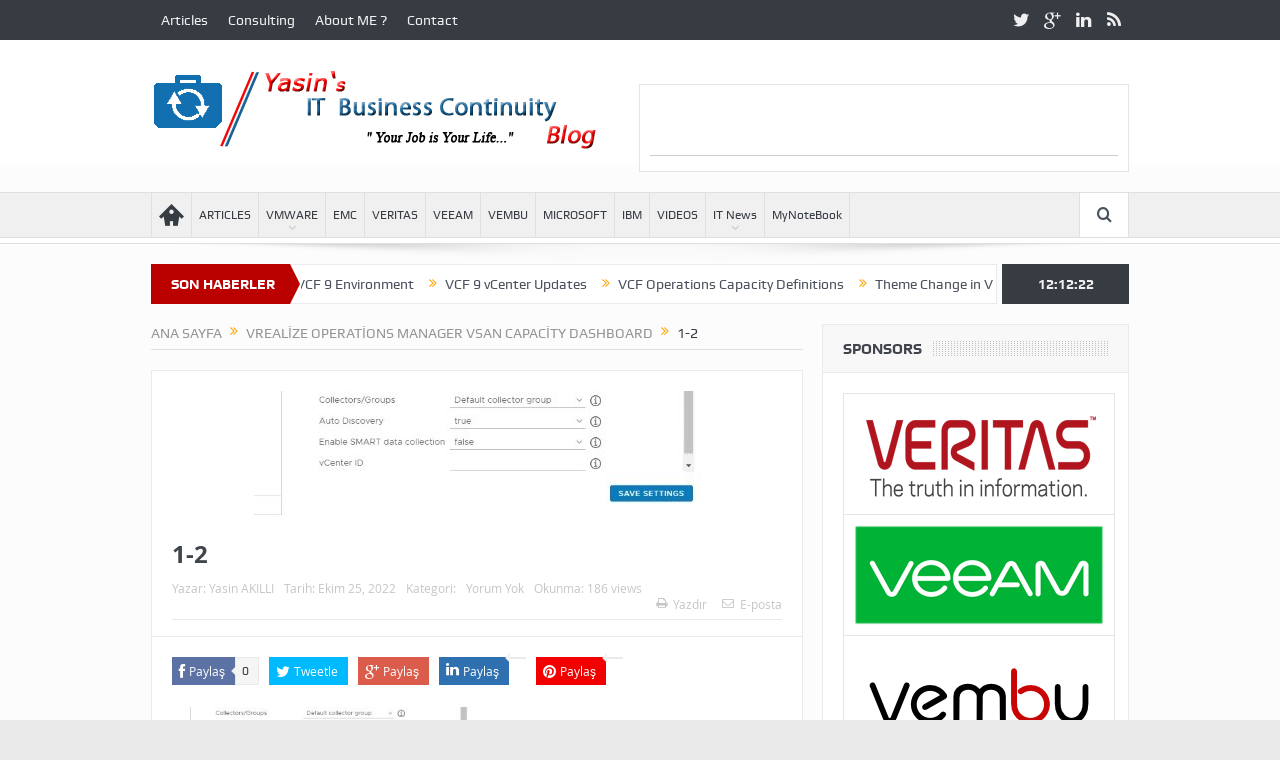

--- FILE ---
content_type: text/html; charset=UTF-8
request_url: https://www.yasinakilli.com/2022/08/25/vrealize-operations-manager-vsan-capacity-dashboard%EF%BF%BC.html/1-2-2/
body_size: 14267
content:
<!DOCTYPE html>
<!--[if lt IE 7]>      <html class="no-js lt-ie9 lt-ie8 lt-ie7" lang="tr"> <![endif]-->
<!--[if IE 7]>         <html class="no-js lt-ie9 lt-ie8" lang="tr"> <![endif]-->
<!--[if IE 8]>         <html class="no-js lt-ie9" lang="tr"> <![endif]-->
<!--[if gt IE 8]><!--> <html class="no-js" lang="tr"> <!--<![endif]-->
    <head>
	<meta charset="UTF-8" />
        <meta http-equiv="X-UA-Compatible" content="IE=edge,chrome=1">
	<title>1-2 | IT Business Continuity Blog</title>
	<link rel="profile" href="http://gmpg.org/xfn/11">
	<link rel="pingback" href="https://www.yasinakilli.com/xmlrpc.php">
<meta property="og:image" content="https://www.yasinakilli.com/wp-content/uploads/2022/10/1-2.jpg"/>
    <meta property="og:image:width" content="1024" />
    <meta property="og:image:height" content="1024" />

<meta property="og:title" content="1-2"/>
<meta property="og:type" content="article"/>
<meta property="og:description" content=""/>
<meta property="og:url" content="https://www.yasinakilli.com/2022/08/25/vrealize-operations-manager-vsan-capacity-dashboard%ef%bf%bc.html/1-2-2/"/>
<meta property="og:site_name" content="IT Business Continuity Blog"/>

<meta name="viewport" content="width=device-width, initial-scale=1, maximum-scale=1">
<link rel="shortcut icon" href="" />
<link rel="apple-touch-icon" href="https://www.yasinakilli.com/wp-content/themes/goodnews5/apple-touch-icon-precomposed.png" />

<link rel="pingback" href="https://www.yasinakilli.com/xmlrpc.php" />
        <!--[if lt IE 9]>
	<script src="https://www.yasinakilli.com/wp-content/themes/goodnews5/framework/helpers/js/html5.js"></script>
	<script src="https://www.yasinakilli.com/wp-content/themes/goodnews5/framework/helpers/js/IE9.js"></script>
	<![endif]-->
	<meta name='robots' content='max-image-preview:large' />
<link rel='dns-prefetch' href='//fonts.googleapis.com' />
<link rel="alternate" type="application/rss+xml" title="IT Business Continuity Blog &raquo; beslemesi" href="https://www.yasinakilli.com/feed/" />
<link rel="alternate" type="application/rss+xml" title="IT Business Continuity Blog &raquo; yorum beslemesi" href="https://www.yasinakilli.com/comments/feed/" />
<link rel="alternate" type="application/rss+xml" title="IT Business Continuity Blog &raquo; 1-2 yorum beslemesi" href="https://www.yasinakilli.com/2022/08/25/vrealize-operations-manager-vsan-capacity-dashboard%ef%bf%bc.html/1-2-2/feed/" />
<script type="text/javascript">
/* <![CDATA[ */
window._wpemojiSettings = {"baseUrl":"https:\/\/s.w.org\/images\/core\/emoji\/14.0.0\/72x72\/","ext":".png","svgUrl":"https:\/\/s.w.org\/images\/core\/emoji\/14.0.0\/svg\/","svgExt":".svg","source":{"concatemoji":"https:\/\/www.yasinakilli.com\/wp-includes\/js\/wp-emoji-release.min.js?ver=6.4.7"}};
/*! This file is auto-generated */
!function(i,n){var o,s,e;function c(e){try{var t={supportTests:e,timestamp:(new Date).valueOf()};sessionStorage.setItem(o,JSON.stringify(t))}catch(e){}}function p(e,t,n){e.clearRect(0,0,e.canvas.width,e.canvas.height),e.fillText(t,0,0);var t=new Uint32Array(e.getImageData(0,0,e.canvas.width,e.canvas.height).data),r=(e.clearRect(0,0,e.canvas.width,e.canvas.height),e.fillText(n,0,0),new Uint32Array(e.getImageData(0,0,e.canvas.width,e.canvas.height).data));return t.every(function(e,t){return e===r[t]})}function u(e,t,n){switch(t){case"flag":return n(e,"\ud83c\udff3\ufe0f\u200d\u26a7\ufe0f","\ud83c\udff3\ufe0f\u200b\u26a7\ufe0f")?!1:!n(e,"\ud83c\uddfa\ud83c\uddf3","\ud83c\uddfa\u200b\ud83c\uddf3")&&!n(e,"\ud83c\udff4\udb40\udc67\udb40\udc62\udb40\udc65\udb40\udc6e\udb40\udc67\udb40\udc7f","\ud83c\udff4\u200b\udb40\udc67\u200b\udb40\udc62\u200b\udb40\udc65\u200b\udb40\udc6e\u200b\udb40\udc67\u200b\udb40\udc7f");case"emoji":return!n(e,"\ud83e\udef1\ud83c\udffb\u200d\ud83e\udef2\ud83c\udfff","\ud83e\udef1\ud83c\udffb\u200b\ud83e\udef2\ud83c\udfff")}return!1}function f(e,t,n){var r="undefined"!=typeof WorkerGlobalScope&&self instanceof WorkerGlobalScope?new OffscreenCanvas(300,150):i.createElement("canvas"),a=r.getContext("2d",{willReadFrequently:!0}),o=(a.textBaseline="top",a.font="600 32px Arial",{});return e.forEach(function(e){o[e]=t(a,e,n)}),o}function t(e){var t=i.createElement("script");t.src=e,t.defer=!0,i.head.appendChild(t)}"undefined"!=typeof Promise&&(o="wpEmojiSettingsSupports",s=["flag","emoji"],n.supports={everything:!0,everythingExceptFlag:!0},e=new Promise(function(e){i.addEventListener("DOMContentLoaded",e,{once:!0})}),new Promise(function(t){var n=function(){try{var e=JSON.parse(sessionStorage.getItem(o));if("object"==typeof e&&"number"==typeof e.timestamp&&(new Date).valueOf()<e.timestamp+604800&&"object"==typeof e.supportTests)return e.supportTests}catch(e){}return null}();if(!n){if("undefined"!=typeof Worker&&"undefined"!=typeof OffscreenCanvas&&"undefined"!=typeof URL&&URL.createObjectURL&&"undefined"!=typeof Blob)try{var e="postMessage("+f.toString()+"("+[JSON.stringify(s),u.toString(),p.toString()].join(",")+"));",r=new Blob([e],{type:"text/javascript"}),a=new Worker(URL.createObjectURL(r),{name:"wpTestEmojiSupports"});return void(a.onmessage=function(e){c(n=e.data),a.terminate(),t(n)})}catch(e){}c(n=f(s,u,p))}t(n)}).then(function(e){for(var t in e)n.supports[t]=e[t],n.supports.everything=n.supports.everything&&n.supports[t],"flag"!==t&&(n.supports.everythingExceptFlag=n.supports.everythingExceptFlag&&n.supports[t]);n.supports.everythingExceptFlag=n.supports.everythingExceptFlag&&!n.supports.flag,n.DOMReady=!1,n.readyCallback=function(){n.DOMReady=!0}}).then(function(){return e}).then(function(){var e;n.supports.everything||(n.readyCallback(),(e=n.source||{}).concatemoji?t(e.concatemoji):e.wpemoji&&e.twemoji&&(t(e.twemoji),t(e.wpemoji)))}))}((window,document),window._wpemojiSettings);
/* ]]> */
</script>
<link rel='stylesheet' id='layerslider-group-css' href='https://www.yasinakilli.com/wp-content/plugins/bwp-minify/min/?f=wp-content/plugins/LayerSlider/static/layerslider/css/layerslider.css,wp-includes/css/dist/block-library/style.min.css,wp-content/plugins/captcha/css/front_end_style.css,wp-content/plugins/captcha/css/desktop_style.css,wp-content/plugins/contact-form-7/includes/css/styles.css,wp-content/plugins/revslider/public/assets/css/settings.css,wp-content/plugins/wp-syntax/css/wp-syntax.css,wp-content/themes/goodnews5/css/plugins.css,wp-content/themes/goodnews5/css/main.css,wp-content/themes/goodnews5/css/media.css' type='text/css' media='all' />
<style id='rs-plugin-settings-inline-css' type='text/css'>
#rs-demo-id {}
</style>
<link rel='stylesheet' id='ls-google-fonts-css' href='https://fonts.googleapis.com/css?family=Lato:100,300,regular,700,900%7COpen+Sans:300%7CIndie+Flower:regular%7COswald:300,regular,700&#038;subset=latin%2Clatin-ext' type='text/css' media='all' />
<link rel='stylesheet' id='dashicons-css' href='https://www.yasinakilli.com/wp-includes/css/dashicons.min.css?ver=6.4.7' type='text/css' media='all' />
<link rel='stylesheet' id='style-group-css' href='https://www.yasinakilli.com/wp-content/plugins/bwp-minify/min/?f=wp-content/themes/goodnews5/style.css' type='text/css' media='all' />
<meta name="generator" content="Powered by LayerSlider 6.6.5 - Multi-Purpose, Responsive, Parallax, Mobile-Friendly Slider Plugin for WordPress." />
<!-- LayerSlider updates and docs at: https://layerslider.kreaturamedia.com -->
<script type="text/javascript" src="https://www.yasinakilli.com/wp-includes/js/jquery/jquery.min.js?ver=3.7.1" id="jquery-core-js"></script>
<script type="text/javascript" src="https://www.yasinakilli.com/wp-includes/js/jquery/jquery-migrate.min.js?ver=3.4.1" id="jquery-migrate-js"></script>
<script type="text/javascript" id="layerslider-greensock-js-extra">
/* <![CDATA[ */
var LS_Meta = {"v":"6.6.5"};
/* ]]> */
</script>
<script type='text/javascript' src='https://www.yasinakilli.com/wp-content/plugins/bwp-minify/min/?f=wp-content/plugins/LayerSlider/static/layerslider/js/greensock.js,wp-content/plugins/LayerSlider/static/layerslider/js/layerslider.kreaturamedia.jquery.js,wp-content/plugins/LayerSlider/static/layerslider/js/layerslider.transitions.js,wp-content/plugins/revslider/public/assets/js/jquery.themepunch.tools.min.js,wp-content/plugins/revslider/public/assets/js/jquery.themepunch.revolution.min.js'></script>
<link rel="https://api.w.org/" href="https://www.yasinakilli.com/wp-json/" /><link rel="alternate" type="application/json" href="https://www.yasinakilli.com/wp-json/wp/v2/media/3275" /><link rel="EditURI" type="application/rsd+xml" title="RSD" href="https://www.yasinakilli.com/xmlrpc.php?rsd" />
<meta name="generator" content="WordPress 6.4.7" />
<link rel='shortlink' href='https://www.yasinakilli.com/?p=3275' />
<link rel="alternate" type="application/json+oembed" href="https://www.yasinakilli.com/wp-json/oembed/1.0/embed?url=https%3A%2F%2Fwww.yasinakilli.com%2F2022%2F08%2F25%2Fvrealize-operations-manager-vsan-capacity-dashboard%25ef%25bf%25bc.html%2F1-2-2%2F" />
<link rel="alternate" type="text/xml+oembed" href="https://www.yasinakilli.com/wp-json/oembed/1.0/embed?url=https%3A%2F%2Fwww.yasinakilli.com%2F2022%2F08%2F25%2Fvrealize-operations-manager-vsan-capacity-dashboard%25ef%25bf%25bc.html%2F1-2-2%2F&#038;format=xml" />
<meta name="generator" content="Powered by WPBakery Page Builder - drag and drop page builder for WordPress."/>
<!--[if lte IE 9]><link rel="stylesheet" type="text/css" href="https://www.yasinakilli.com/wp-content/plugins/js_composer/assets/css/vc_lte_ie9.min.css" media="screen"><![endif]--><meta name="generator" content="Powered by Slider Revolution 5.4.6.4 - responsive, Mobile-Friendly Slider Plugin for WordPress with comfortable drag and drop interface." />
<script type="text/javascript">function setREVStartSize(e){
				try{ var i=jQuery(window).width(),t=9999,r=0,n=0,l=0,f=0,s=0,h=0;					
					if(e.responsiveLevels&&(jQuery.each(e.responsiveLevels,function(e,f){f>i&&(t=r=f,l=e),i>f&&f>r&&(r=f,n=e)}),t>r&&(l=n)),f=e.gridheight[l]||e.gridheight[0]||e.gridheight,s=e.gridwidth[l]||e.gridwidth[0]||e.gridwidth,h=i/s,h=h>1?1:h,f=Math.round(h*f),"fullscreen"==e.sliderLayout){var u=(e.c.width(),jQuery(window).height());if(void 0!=e.fullScreenOffsetContainer){var c=e.fullScreenOffsetContainer.split(",");if (c) jQuery.each(c,function(e,i){u=jQuery(i).length>0?u-jQuery(i).outerHeight(!0):u}),e.fullScreenOffset.split("%").length>1&&void 0!=e.fullScreenOffset&&e.fullScreenOffset.length>0?u-=jQuery(window).height()*parseInt(e.fullScreenOffset,0)/100:void 0!=e.fullScreenOffset&&e.fullScreenOffset.length>0&&(u-=parseInt(e.fullScreenOffset,0))}f=u}else void 0!=e.minHeight&&f<e.minHeight&&(f=e.minHeight);e.c.closest(".rev_slider_wrapper").css({height:f})					
				}catch(d){console.log("Failure at Presize of Slider:"+d)}
			};</script>
<style type="text/css" title="dynamic-css" class="options-output">body{color:#1e1e1e;}</style><style type="text/css">
    
.header > .inner, .header .logo {
line-height: 125px;
height: 125px;
}
/* Category background */
                                            </style>
<noscript><style type="text/css"> .wpb_animate_when_almost_visible { opacity: 1; }</style></noscript>    </head>
    <body class="attachment attachment-template-default single single-attachment postid-3275 attachmentid-3275 attachment-jpeg right-sidebar singular layout-boxed sticky_navigation_on navigation_highlight_ancestor ticker_has_live_time wpb-js-composer js-comp-ver-5.4.5 vc_responsive" itemscope="itemscope" itemtype="http://schema.org/WebPage">
    
        <!--[if lt IE 7]>
            <p class="browsehappy"><strong>Eski</strong> bir tarayıcı kullanıyorsunuz. Gezinme deneyiminizi artırmak için lütfen 
<a href="http://browsehappy.com/">
tarayıcınızı güncelleyin
</a>
.</p>
        <![endif]-->
        <div class="boxed-wrap clearfix">
	    <div id="header-wrapper">
                         <div class="topbar">
  <div class="inner">
            <div class="top-left-content">
                 			     <ul id="menu-ustmenu" class="top-nav mom_visibility_desktop"><li id="menu-item-2307" class="menu-item menu-item-type-post_type menu-item-object-page menu-item-2307"><a href="https://www.yasinakilli.com/makaleler/">Articles</a></li>
<li id="menu-item-1396" class="menu-item menu-item-type-post_type menu-item-object-page menu-item-1396"><a href="https://www.yasinakilli.com/danismanlik-egitim/">Consulting</a></li>
<li id="menu-item-163" class="menu-item menu-item-type-custom menu-item-object-custom menu-item-163"><a href="https://www.yasinakilli.com/kimim-ben/">About ME ?</a></li>
<li id="menu-item-186" class="menu-item menu-item-type-custom menu-item-object-custom menu-item-186"><a href="https://www.yasinakilli.com/iletisim/">Contact</a></li>
</ul>
     			     <div class="mom_visibility_device device-top-menu-wrap">
			      <div class="top-menu-holder"><i class="fa-icon-reorder mh-icon"></i></div>
			      <ul id="menu-ustmenu-1" class="device-top-nav"><li class="menu-item menu-item-type-post_type menu-item-object-page menu-item-2307"><a href="https://www.yasinakilli.com/makaleler/">Articles</a></li>
<li class="menu-item menu-item-type-post_type menu-item-object-page menu-item-1396"><a href="https://www.yasinakilli.com/danismanlik-egitim/">Consulting</a></li>
<li class="menu-item menu-item-type-custom menu-item-object-custom menu-item-163"><a href="https://www.yasinakilli.com/kimim-ben/">About ME ?</a></li>
<li class="menu-item menu-item-type-custom menu-item-object-custom menu-item-186"><a href="https://www.yasinakilli.com/iletisim/">Contact</a></li>
</ul>			     </div>

                        </div> <!--tb left-->
        <div class="top-right-content">
            		    <ul class="mom-social-icons">
                    <li class="twitter"><a target="_blank" class="vector_icon" href="https://twitter.com/yasinakilli"><i class="fa-icon-twitter"></i></a></li>
        
        
                   <li class="gplus"><a target="_blank" class="vector_icon" href="https://plus.google.com/111172163766050313501/posts" ><i class="fa-icon-google-plus"></i></a></li>     
        
                        <li class="linkedin"><a target="_blank" class="vector_icon" href="https://tr.linkedin.com/pub/yasin-akilli/69/675/30"><i class="fa-icon-linkedin"></i></a></li>
        
        
        
        
        

        

        
                                     <li class="rss"><a target="_blank" class="vector_icon" href="https://www.yasinakilli.com/feed/"><i class="fa-icon-rss"></i></a></li>
        	
	    </ul>
                    </div> <!--tb right-->
</div>
 </div> <!--topbar-->
             <header class="header " itemscope="itemscope" itemtype="http://schema.org/WPHeader" role="banner">
                <div class="inner">
						                    <div class="logo">
					                    <a href="https://www.yasinakilli.com">
		                                                    <img src="https://www.yasinakilli.com/wp-content/uploads/2018/02/logom_9.jpg" alt="IT Business Continuity Blog" width="450" height="100" />
                                                                    <img class="mom_retina_logo" src="https://www.yasinakilli.com/wp-content/uploads/2018/02/logom_9.jpg" width="450" height="100" alt="IT Business Continuity Blog" />
                        		                    </a>

					
                    </div>
                    <div class="header-right header-right_custom-content" style="margin-top:44px"><table>
<tbody>
<tr>
<td>

<script async src="//pagead2.googlesyndication.com/pagead/js/adsbygoogle.js"></script>
<!-- yasinakilli.com_Ust_Banner -->
<ins class="adsbygoogle" style="display: inline-block; width: 468px; height: 60px;" data-ad-client="ca-pub-0291121363370929" data-ad-slot="2290122851"></ins>
<script>
(adsbygoogle = window.adsbygoogle || []).push({});
</script>

</td>
</tr>
</tbody>
</table></div>
                <div class="clear"></div>
                </div>
            </header>
	    	    </div> <!--header wrap-->
                                    <nav id="navigation" itemtype="http://schema.org/SiteNavigationElement" itemscope="itemscope" role="navigation" class="dd-effect-slide ">
                <div class="navigation-inner">
                <div class="inner">
                                                                <ul id="menu-altmenu" class="main-menu mom_visibility_desktop"><li id="menu-item-399" class="menu-item menu-item-type-custom menu-item-object-custom menu-item-home mom_default_menu_item menu-item-iconsOnly menu-item-depth-0"><a title="Home" href="https://www.yasinakilli.com"><i class="icon_only momizat-icon-home3"></i><span class="icon_only_label">Anasayfa</span></a></li>
<li id="menu-item-397" class="menu-item menu-item-type-taxonomy menu-item-object-category mom_default_menu_item menu-item-depth-0"><a href="https://www.yasinakilli.com/category/makaleler/">ARTICLES</a></li>
<li id="menu-item-194" class="menu-item menu-item-type-taxonomy menu-item-object-category menu-item-has-children menu-parent-item mom_default_menu_item menu-item-depth-0"><a href="https://www.yasinakilli.com/category/vmware/">VMWARE</a>
<ul class="sub-menu ">
	<li id="menu-item-1950" class="menu-item menu-item-type-taxonomy menu-item-object-category mom_default_menu_item active menu-item-depth-1"><a href="https://www.yasinakilli.com/category/vmware-esxi/">VMware ESXI</a></li>
	<li id="menu-item-1951" class="menu-item menu-item-type-taxonomy menu-item-object-category mom_default_menu_item menu-item-depth-1"><a href="https://www.yasinakilli.com/category/vmware-vcenter/">VMware Vcenter</a></li>
	<li id="menu-item-1949" class="menu-item menu-item-type-taxonomy menu-item-object-category mom_default_menu_item menu-item-depth-1"><a href="https://www.yasinakilli.com/category/vmware-powercli/">VMware PowerCLI</a></li>
	<li id="menu-item-1952" class="menu-item menu-item-type-taxonomy menu-item-object-category mom_default_menu_item menu-item-depth-1"><a href="https://www.yasinakilli.com/category/vrealize-operations-manager/">vRealize Operations Manager</a></li>
</ul>
<i class='responsive-caret'></i>
</li>
<li id="menu-item-190" class="menu-item menu-item-type-taxonomy menu-item-object-category mom_default_menu_item menu-item-depth-0"><a href="https://www.yasinakilli.com/category/emc/">EMC</a></li>
<li id="menu-item-2632" class="menu-item menu-item-type-taxonomy menu-item-object-category mom_default_menu_item menu-item-depth-0"><a href="https://www.yasinakilli.com/category/veritas/">VERITAS</a></li>
<li id="menu-item-195" class="menu-item menu-item-type-taxonomy menu-item-object-category mom_default_menu_item menu-item-depth-0"><a href="https://www.yasinakilli.com/category/veeam-backup/">VEEAM</a></li>
<li id="menu-item-2787" class="menu-item menu-item-type-taxonomy menu-item-object-category mom_default_menu_item menu-item-depth-0"><a href="https://www.yasinakilli.com/category/vembu/">VEMBU</a></li>
<li id="menu-item-1395" class="menu-item menu-item-type-taxonomy menu-item-object-category mom_default_menu_item menu-item-depth-0"><a href="https://www.yasinakilli.com/category/microsoft/">MICROSOFT</a></li>
<li id="menu-item-1394" class="menu-item menu-item-type-taxonomy menu-item-object-category mom_default_menu_item menu-item-depth-0"><a href="https://www.yasinakilli.com/category/ibm/">IBM</a></li>
<li id="menu-item-187" class="menu-item menu-item-type-taxonomy menu-item-object-category mom_default_menu_item menu-item-depth-0"><a href="https://www.yasinakilli.com/category/videolar/">VIDEOS</a></li>
<li id="menu-item-188" class="menu-item menu-item-type-taxonomy menu-item-object-category menu-item-has-children menu-parent-item mom_default_menu_item menu-item-depth-0"><a href="https://www.yasinakilli.com/category/bt-haber/">IT News</a>
<ul class="sub-menu ">
	<li id="menu-item-2070" class="menu-item menu-item-type-taxonomy menu-item-object-category mom_default_menu_item active menu-item-depth-1"><a href="https://www.yasinakilli.com/category/cozumpark/">ÇözümPark</a></li>
</ul>
<i class='responsive-caret'></i>
</li>
<li id="menu-item-3305" class="menu-item menu-item-type-taxonomy menu-item-object-category mom_default_menu_item menu-item-depth-0"><a href="https://www.yasinakilli.com/category/mynotebook/">MyNoteBook</a></li>
</ul>                                                                <div class="device-menu-wrap mom_visibility_device">
                        <div id="menu-holder" class="device-menu-holder">
                            <i class="fa-icon-align-justify mh-icon"></i> <span class="the_menu_holder_area"><i class="dmh-icon"></i>Menü</span><i class="mh-caret"></i>
                        </div>
                        <ul id="menu-altmenu-1" class="device-menu mom_visibility_device"><li id="menu-item-399" class="menu-item menu-item-type-custom menu-item-object-custom menu-item-home mom_default_menu_item menu-item-iconsOnly menu-item-depth-0"><a title="Home" href="https://www.yasinakilli.com"><i class="icon_only momizat-icon-home3"></i><span class="icon_only_label">Anasayfa</span></a></li>
<li id="menu-item-397" class="menu-item menu-item-type-taxonomy menu-item-object-category mom_default_menu_item menu-item-depth-0"><a href="https://www.yasinakilli.com/category/makaleler/">ARTICLES</a></li>
<li id="menu-item-194" class="menu-item menu-item-type-taxonomy menu-item-object-category menu-item-has-children menu-parent-item mom_default_menu_item menu-item-depth-0"><a href="https://www.yasinakilli.com/category/vmware/">VMWARE</a>
<ul class="sub-menu ">
	<li id="menu-item-1950" class="menu-item menu-item-type-taxonomy menu-item-object-category mom_default_menu_item active menu-item-depth-1"><a href="https://www.yasinakilli.com/category/vmware-esxi/">VMware ESXI</a></li>
	<li id="menu-item-1951" class="menu-item menu-item-type-taxonomy menu-item-object-category mom_default_menu_item menu-item-depth-1"><a href="https://www.yasinakilli.com/category/vmware-vcenter/">VMware Vcenter</a></li>
	<li id="menu-item-1949" class="menu-item menu-item-type-taxonomy menu-item-object-category mom_default_menu_item menu-item-depth-1"><a href="https://www.yasinakilli.com/category/vmware-powercli/">VMware PowerCLI</a></li>
	<li id="menu-item-1952" class="menu-item menu-item-type-taxonomy menu-item-object-category mom_default_menu_item menu-item-depth-1"><a href="https://www.yasinakilli.com/category/vrealize-operations-manager/">vRealize Operations Manager</a></li>
</ul>
<i class='responsive-caret'></i>
</li>
<li id="menu-item-190" class="menu-item menu-item-type-taxonomy menu-item-object-category mom_default_menu_item menu-item-depth-0"><a href="https://www.yasinakilli.com/category/emc/">EMC</a></li>
<li id="menu-item-2632" class="menu-item menu-item-type-taxonomy menu-item-object-category mom_default_menu_item menu-item-depth-0"><a href="https://www.yasinakilli.com/category/veritas/">VERITAS</a></li>
<li id="menu-item-195" class="menu-item menu-item-type-taxonomy menu-item-object-category mom_default_menu_item menu-item-depth-0"><a href="https://www.yasinakilli.com/category/veeam-backup/">VEEAM</a></li>
<li id="menu-item-2787" class="menu-item menu-item-type-taxonomy menu-item-object-category mom_default_menu_item menu-item-depth-0"><a href="https://www.yasinakilli.com/category/vembu/">VEMBU</a></li>
<li id="menu-item-1395" class="menu-item menu-item-type-taxonomy menu-item-object-category mom_default_menu_item menu-item-depth-0"><a href="https://www.yasinakilli.com/category/microsoft/">MICROSOFT</a></li>
<li id="menu-item-1394" class="menu-item menu-item-type-taxonomy menu-item-object-category mom_default_menu_item menu-item-depth-0"><a href="https://www.yasinakilli.com/category/ibm/">IBM</a></li>
<li id="menu-item-187" class="menu-item menu-item-type-taxonomy menu-item-object-category mom_default_menu_item menu-item-depth-0"><a href="https://www.yasinakilli.com/category/videolar/">VIDEOS</a></li>
<li id="menu-item-188" class="menu-item menu-item-type-taxonomy menu-item-object-category menu-item-has-children menu-parent-item mom_default_menu_item menu-item-depth-0"><a href="https://www.yasinakilli.com/category/bt-haber/">IT News</a>
<ul class="sub-menu ">
	<li id="menu-item-2070" class="menu-item menu-item-type-taxonomy menu-item-object-category mom_default_menu_item active menu-item-depth-1"><a href="https://www.yasinakilli.com/category/cozumpark/">ÇözümPark</a></li>
</ul>
<i class='responsive-caret'></i>
</li>
<li id="menu-item-3305" class="menu-item menu-item-type-taxonomy menu-item-object-category mom_default_menu_item menu-item-depth-0"><a href="https://www.yasinakilli.com/category/mynotebook/">MyNoteBook</a></li>
</ul>                        </div>
                                            		    <div class="nav-buttons">
                                        		                        <span class="nav-button nav-search">
                        <i class="fa-icon-search"></i>
                    </span>
                    <div class="nb-inner-wrap search-wrap border-box">
                        <div class="nb-inner sw-inner">
                        <div class="search-form mom-search-form">
                            <form method="get" action="https://www.yasinakilli.com">
                                <input class="sf" type="text" placeholder="Arama..." autocomplete="off" name="s">
                                <button class="button" type="submit"><i class="fa-icon-search"></i></button>
                            </form>
                            <span class="sf-loading"><img src="https://www.yasinakilli.com/wp-content/themes/goodnews5/images/ajax-search-nav.gif" alt="loading..." width="16" height="16"></span>
                        </div>
                    <div class="ajax_search_results">
                    </div> <!--ajax search results-->
                    </div> <!--sw inner-->
                    </div> <!--search wrap-->
                    
        		    </div> <!--nav-buttons-->

                </div>
                </div> <!--nav inner-->
            </nav> <!--Navigation-->
            	    <div class="boxed-content-wrapper clearfix">
                        <div class="nav-shaddow"></div>
                         <div style="margin-top:-17px; margin-bottom:20px;"></div>
            
            <div class="inner">
                        
        <div class="breaking-news">
    <div class="the_ticker" >
    <div class="bn-title"><span>SON HABERLER</span></div>
    <div class="news-ticker " data-timeout="5000">
        <ul>
            <li><i class="fa-icon-double-angle-right"></i><a href="https://www.yasinakilli.com/2025/10/27/structure-of-virtual-machine-files-in-vcf-9-environment.html/">Structure of Virtual Machine Files in VCF 9 Environment</a></li>
            <li><i class="fa-icon-double-angle-right"></i><a href="https://www.yasinakilli.com/2025/09/20/vcf-9-vcenter-updates.html/">VCF 9 vCenter Updates</a></li>
            <li><i class="fa-icon-double-angle-right"></i><a href="https://www.yasinakilli.com/2025/08/13/vcf-operations-capacity-definitions.html/">VCF Operations Capacity Definitions</a></li>
            <li><i class="fa-icon-double-angle-right"></i><a href="https://www.yasinakilli.com/2025/07/16/theme-change-in-vmware-aria-operations.html/">Theme Change in VMware Aria Operations</a></li>
            <li><i class="fa-icon-double-angle-right"></i><a href="https://www.yasinakilli.com/2025/06/23/vsphere-foundation-9-0-and-vcf-9-0.html/">vSphere Foundation 9.0 and VCF 9.0</a></li>
            <li><i class="fa-icon-double-angle-right"></i><a href="https://www.yasinakilli.com/2023/12/22/gazze.html/">GAZZE İMAN KALBURU ve SİYONİST ZULÜM RÜZGARI</a></li>
            <li><i class="fa-icon-double-angle-right"></i><a href="https://www.yasinakilli.com/2023/12/06/test-baslik.html/">Test Başlık</a></li>
            <li><i class="fa-icon-double-angle-right"></i><a href="https://www.yasinakilli.com/2022/10/15/vmware-vcenter-server-8-installation-and-setup.html/">VMware vCenter Server 8 Installation and Setup</a></li>
            <li><i class="fa-icon-double-angle-right"></i><a href="https://www.yasinakilli.com/2022/09/25/how-to-upgrade-vmware-vsphere-esxi-8-0.html/">How to Upgrade VMware vSphere ESXI 8.0</a></li>
            <li><i class="fa-icon-double-angle-right"></i><a href="https://www.yasinakilli.com/2022/08/25/vrealize-operations-manager-vsan-capacity-dashboard%ef%bf%bc.html/">vRealize Operations Manager vSAN Capacity Dashboard￼</a></li>
        </ul>
    </div> <!--news ticker-->
    </div>
        <span class="current_time"><span></span> </span>
        </div> <!--breaking news-->
            </div>
    <div class="inner">
        
                            <div class="main_container">
           <div class="main-col">
                                <div class="category-title">
                        <div class="mom_breadcrumb breadcrumb breadcrumbs"><div class="breadcrumbs-plus">
<span itemscope itemtype="http://data-vocabulary.org/Breadcrumb"><a itemprop="url" href="https://www.yasinakilli.com/" class="home"><span itemprop="title">Ana Sayfa</span></a></span> <span class='separator'><i class="sep fa-icon-double-angle-right"></i></span> <span itemscope itemtype="http://data-vocabulary.org/Breadcrumb"><a itemprop="url" href="https://www.yasinakilli.com/2022/08/25/vrealize-operations-manager-vsan-capacity-dashboard%ef%bf%bc.html/" title="vRealize Operations Manager vSAN Capacity Dashboard￼"><span itemprop="title">vRealize Operations Manager vSAN Capacity Dashboard￼</span></a></span> <span class='separator'><i class="sep fa-icon-double-angle-right"></i></span> <span itemprop="name">1-2</span></div></div>                </div>
                                        <div class="base-box blog-post p-single bp-horizontal-share post-3275 attachment type-attachment status-inherit"itemscope itemtype="http://schema.org/Article">
<div itemprop="image" itemscope itemtype="https://schema.org/ImageObject">
    <meta itemprop="url" content="https://www.yasinakilli.com/wp-content/uploads/2022/10/1-2-300x86.jpg">
    <meta itemprop="width" content="300">
    <meta itemprop="height" content="300">
  </div>
  <meta itemscope itemprop="mainEntityOfPage"  itemType="https://schema.org/WebPage" itemid="https://www.yasinakilli.com/2022/08/25/vrealize-operations-manager-vsan-capacity-dashboard%ef%bf%bc.html/1-2-2/"/>

  <div itemprop="publisher" itemscope itemtype="https://schema.org/Organization">
    <div itemprop="logo" itemscope itemtype="https://schema.org/ImageObject">
      <meta itemprop="url" content="https://www.yasinakilli.com/wp-content/uploads/2018/02/logom_9.jpg">
      <meta itemprop="width" content="450">
      <meta itemprop="height" content="100">
    </div>
        <meta itemprop="name" content="IT Business Continuity Blog">
  </div>
  <meta itemprop="datePublished" content="2022-10-25T16:19:48+03:00"/>
  <meta itemprop="dateModified" content="2022-10-25T16:19:48+03:00"/>


                                   														<div class="feature-img">
								<img src="https://www.yasinakilli.com/wp-content/uploads/2022/10/1-2.jpg" alt="1-2">
							</div>
							                                   <h1 class="post-tile entry-title" itemprop="headline">1-2</h1>
<div class="mom-post-meta single-post-meta"><span class="author vcard" itemprop="author" itemscope itemtype="https://schema.org/Person">Yazar: <span class="fn" itemprop="name"><a href="https://www.yasinakilli.com/author/btadmin/">Yasin AKILLI</a></span></span><span>Tarih: <time datetime="2022-10-25T16:19:48+03:00" class="updated">Ekim 25, 2022</time></span><span>Kategori: </span><span><a href="https://www.yasinakilli.com/2022/08/25/vrealize-operations-manager-vsan-capacity-dashboard%ef%bf%bc.html/1-2-2/#respond">Yorum Yok</a></span><span>Okunma: 186 views</span><div class="post-tools"><a href="javascript:window.print()" rel="nofollow" class="print"><i class="fa-icon-print"> </i>Yazdır</a><a href="mailto:?subject=1-2&body=1-2 https://www.yasinakilli.com/2022/08/25/vrealize-operations-manager-vsan-capacity-dashboard%ef%bf%bc.html/1-2-2/" rel="nofollow" class="email"><i class="fa-icon-envelope"> </i>E-posta</a></div></div><div class="entry-content">
               <div class="mom-social-share ss-horizontal border-box php-share" data-id="3275">
                    <div class="ss-icon facebook">
                <a href="#" onclick="window.open('http://www.facebook.com/sharer/sharer.php?u=https://www.yasinakilli.com/2022/08/25/vrealize-operations-manager-vsan-capacity-dashboard%ef%bf%bc.html/1-2-2/', 'Bunu Paylaş', 'menubar=no,toolbar=no,resizable=no,scrollbars=no, width=600,height=455');"><span class="icon"><i class="fa-icon-facebook"></i>Paylaş</span></a>
                <span class="count">0</span>
            </div> <!--icon-->
        
                    <div class="ss-icon twitter">
                <a href="http://twitter.com/share?text=1-2&url=https://www.yasinakilli.com/2022/08/25/vrealize-operations-manager-vsan-capacity-dashboard%ef%bf%bc.html/1-2-2/" onclick="window.open(this.href, 'Post this on twitter', 'menubar=no,toolbar=no,resizable=no,scrollbars=no,width=600,height=455');"><span class="icon"><i class="fa-icon-twitter"></i>Tweetle</span></a>
            </div> <!--icon-->
        
                    <div class="ss-icon googleplus">
                <a href="#"
onclick="window.open('https://plus.google.com/share?url=https://www.yasinakilli.com/2022/08/25/vrealize-operations-manager-vsan-capacity-dashboard%ef%bf%bc.html/1-2-2/', '', 'menubar=no,toolbar=no,resizable=no,scrollbars=no,height=455,width=600');return false"><span class="icon"><i class="fa-icon-google-plus"></i>Paylaş</span></a>
            </div> <!--icon-->
                                    <div class="ss-icon linkedin">
                <a href="#"
onclick="javascript:window.open('http://www.linkedin.com/shareArticle?mini=true&url=https://www.yasinakilli.com/2022/08/25/vrealize-operations-manager-vsan-capacity-dashboard%ef%bf%bc.html/1-2-2/&title=1-2&source=https%3A%2F%2Fwww.yasinakilli.com', '', 'menubar=no,toolbar=no,resizable=no,scrollbars=no,height=455,width=600');return false;"><span class="icon"><i class="fa-icon-linkedin"></i>Paylaş</span></a>
                <span class="count"></span>
            </div> <!--icon-->
                            <div class="ss-icon pinterest">
                <a href="http://pinterest.com/pin/create/bookmarklet/?media=https://www.yasinakilli.com/wp-content/uploads/2022/10/1-2.jpg&amp;
url=https://www.yasinakilli.com/2022/08/25/vrealize-operations-manager-vsan-capacity-dashboard%ef%bf%bc.html/1-2-2/&amp;
is_video=false&amp;description=1-2"
onclick="javascript:window.open(this.href, '_blank', 'menubar=no,toolbar=no,resizable=no,scrollbars=no,height=455,width=600');return false;"><span class="icon"><i class="fa-icon-pinterest"></i>Paylaş</span></a>
                <span class="count"></span>
            </div> <!--icon-->
                            <div class="clear"></div>
        </div> <!--social share-->

<br>    <p class="attachment"><a href='https://www.yasinakilli.com/wp-content/uploads/2022/10/1-2.jpg'><img decoding="async" width="300" height="86" src="https://www.yasinakilli.com/wp-content/uploads/2022/10/1-2-300x86.jpg" class="attachment-medium size-medium" alt="" srcset="https://www.yasinakilli.com/wp-content/uploads/2022/10/1-2-300x86.jpg 300w, https://www.yasinakilli.com/wp-content/uploads/2022/10/1-2.jpg 447w" sizes="(max-width: 300px) 100vw, 300px" /></a></p>
      

    
       <div class="mom-social-share ss-horizontal border-box php-share" data-id="3275">
                    <div class="ss-icon facebook">
                <a href="#" onclick="window.open('http://www.facebook.com/sharer/sharer.php?u=https://www.yasinakilli.com/2022/08/25/vrealize-operations-manager-vsan-capacity-dashboard%ef%bf%bc.html/1-2-2/', 'Bunu Paylaş', 'menubar=no,toolbar=no,resizable=no,scrollbars=no, width=600,height=455');"><span class="icon"><i class="fa-icon-facebook"></i>Paylaş</span></a>
                <span class="count">0</span>
            </div> <!--icon-->
        
                    <div class="ss-icon twitter">
                <a href="http://twitter.com/share?text=1-2&url=https://www.yasinakilli.com/2022/08/25/vrealize-operations-manager-vsan-capacity-dashboard%ef%bf%bc.html/1-2-2/" onclick="window.open(this.href, 'Post this on twitter', 'menubar=no,toolbar=no,resizable=no,scrollbars=no,width=600,height=455');"><span class="icon"><i class="fa-icon-twitter"></i>Tweetle</span></a>
            </div> <!--icon-->
        
                    <div class="ss-icon googleplus">
                <a href="#"
onclick="window.open('https://plus.google.com/share?url=https://www.yasinakilli.com/2022/08/25/vrealize-operations-manager-vsan-capacity-dashboard%ef%bf%bc.html/1-2-2/', '', 'menubar=no,toolbar=no,resizable=no,scrollbars=no,height=455,width=600');return false"><span class="icon"><i class="fa-icon-google-plus"></i>Paylaş</span></a>
            </div> <!--icon-->
                                    <div class="ss-icon linkedin">
                <a href="#"
onclick="javascript:window.open('http://www.linkedin.com/shareArticle?mini=true&url=https://www.yasinakilli.com/2022/08/25/vrealize-operations-manager-vsan-capacity-dashboard%ef%bf%bc.html/1-2-2/&title=1-2&source=https%3A%2F%2Fwww.yasinakilli.com', '', 'menubar=no,toolbar=no,resizable=no,scrollbars=no,height=455,width=600');return false;"><span class="icon"><i class="fa-icon-linkedin"></i>Paylaş</span></a>
                <span class="count"></span>
            </div> <!--icon-->
                            <div class="ss-icon pinterest">
                <a href="http://pinterest.com/pin/create/bookmarklet/?media=https://www.yasinakilli.com/wp-content/uploads/2022/10/1-2.jpg&amp;
url=https://www.yasinakilli.com/2022/08/25/vrealize-operations-manager-vsan-capacity-dashboard%ef%bf%bc.html/1-2-2/&amp;
is_video=false&amp;description=1-2"
onclick="javascript:window.open(this.href, '_blank', 'menubar=no,toolbar=no,resizable=no,scrollbars=no,height=455,width=600');return false;"><span class="icon"><i class="fa-icon-pinterest"></i>Paylaş</span></a>
                <span class="count"></span>
            </div> <!--icon-->
                            <div class="clear"></div>
        </div> <!--social share-->

</div> <!-- entry content -->
</div> <!-- base box -->

            <div class="np-posts">
                <ul>
					                    </ul>
            </div> <!-- np posts -->

<div id="comments" class="comments-area">

	
		
		<div id="respond" class="comment-respond">
		<h3 id="reply-title" class="comment-reply-title">Bir Yorum Yaz <small><a rel="nofollow" id="cancel-comment-reply-link" href="/2022/08/25/vrealize-operations-manager-vsan-capacity-dashboard%EF%BF%BC.html/1-2-2/#respond" style="display:none;">Yorumu İptal Et</a></small></h3><form action="https://www.yasinakilli.com/wp-comments-post.php" method="post" id="commentform" class="comment-form"><p class="comment-notes"><span id="email-notes">E-posta hesabınız yayımlanmayacak.</span> <span class="required-field-message">Gerekli alanlar <span class="required">*</span> ile işaretlenmişlerdir</span></p><p class="comment-form-comment"><textarea id="comment" placeholder="Yorum..." name="comment" cols="45" rows="8" aria-required="true"></textarea></p><input id="author" name="author" type="text" placeholder="Ad (gerekli)" value="" size="30" aria-required='true' />
<input id="email" name="email" type="text" placeholder="E-posta (gerekli)" value="" size="30" aria-required='true' />
<input id="url" name="url" type="text" placeholder="Web site" value="" size="30" />
<p class="comment-form-cookies-consent"><input id="wp-comment-cookies-consent" name="wp-comment-cookies-consent" type="checkbox" value="yes" /> <label for="wp-comment-cookies-consent">Bir dahaki sefere yorum yaptığımda kullanılmak üzere adımı, e-posta adresimi ve web site adresimi bu tarayıcıya kaydet.</label></p>
<p class="hctpc_block"><span class="hctpc_wrap hctpc_math_actions">
				<label class="hctpc_label" for="hctpc_input_53"><span class="hctpc_span"><img class="hctpc_img " src="[data-uri]" alt="image"/></span>
					<span class="hctpc_span">&nbsp;&#43;&nbsp;</span>
					<span class="hctpc_span"><input id="hctpc_input_53" class="hctpc_input hctpc_wp_comments" type="text" autocomplete="off" name="hctpc_number" value="" maxlength="2" size="2" aria-required="true" required="required" style="margin-bottom:0;display:inline;font-size: 12px;width: 40px;" /></span>
					<span class="hctpc_span">&nbsp;=&nbsp;</span>
					<span class="hctpc_span">oniki</span>
					<input type="hidden" name="hctpc_result" value="XuA=" /><input type="hidden" name="hctpc_time" value="1768997537" />
					<input type="hidden" name="hctpc_form" value="wp_comments" />
				</label><span class="hctpc_reload_button_wrap hide-if-no-js">
					<noscript>
						<style type="text/css">
							.hide-if-no-js {
								display: none !important;
							}
						</style>
					</noscript>
					<span class="hctpc_reload_button dashicons dashicons-update"></span>
				</span></span></p><p class="form-submit"><input name="submit" type="submit" id="submit-comment" class="submit" value="Yorumu Yayınla" /> <input type='hidden' name='comment_post_ID' value='3275' id='comment_post_ID' />
<input type='hidden' name='comment_parent' id='comment_parent' value='0' />
</p><p style="display: none;"><input type="hidden" id="akismet_comment_nonce" name="akismet_comment_nonce" value="784e47e8b6" /></p><p style="display: none !important;" class="akismet-fields-container" data-prefix="ak_"><label>&#916;<textarea name="ak_hp_textarea" cols="45" rows="8" maxlength="100"></textarea></label><input type="hidden" id="ak_js_1" name="ak_js" value="161"/><script>document.getElementById( "ak_js_1" ).setAttribute( "value", ( new Date() ).getTime() );</script></p></form>	</div><!-- #respond -->
	
</div><!-- #comments .comments-area -->
            </div> <!--main column-->
                        <div class="clear"></div>
</div> <!--main container-->            
            <div class="sidebar main-sidebar" role="complementary" itemscope="itemscope" itemtype="http://schema.org/WPSideBar">
            <div class="widget widget_text"><div class="widget-head"><h3 class="widget-title"><span>SPONSORs</span></h3></div>			<div class="textwidget"><table>
<tbody>
<tr>
<td><a href="http://veritas.com" target="_blank" rel="noopener"><img loading="lazy" decoding="async" src="https://www.yasinakilli.com/wp-content/uploads/2018/05/veritas_sponsor.jpg" alt="" width="250" height="100" /></a></td>
</tr>
<tr>
<td><a href="http://veeam.com" target="_blank" rel="noopener"><img loading="lazy" decoding="async" src="https://www.yasinakilli.com/wp-content/uploads/2018/05/veeam_sponsor.jpg" alt="" width="250" height="100" /></a></td>
</tr>
<tr>
<td><a href="http://vembu.com" target="_blank" rel="noopener"><img loading="lazy" decoding="async" src="https://www.yasinakilli.com/wp-content/uploads/2018/05/Vembu_logo.png" alt="" width="250" height="100" /></a></td>
</tr>
<tr>
<td><a href="http://sistemkurdu.com.tr" target="_blank" rel="noopener"><img loading="lazy" decoding="async" src="https://www.yasinakilli.com/wp-content/uploads/2022/10/sistem_kurdu_High.png" alt="" width="250" height="100" /></a></td>
</tr>
<tr>
<td><script async src="//pagead2.googlesyndication.com/pagead/js/adsbygoogle.js"></script><br />
<!-- yasinakilli_com_sponsor --><br />
<ins class="adsbygoogle" style="display: inline-block; width: 250px; height: 100px;" data-ad-client="ca-pub-0291121363370929" data-ad-slot="7085852600"></ins><br />
<script>
(adsbygoogle = window.adsbygoogle || []).push({});
</script></td>
</tr>
</tbody>
</table>
</div>
		</div><div class="widget widget_text"><div class="widget-head"><h3 class="widget-title"><span>SubScriptions</span></h3></div>			<div class="textwidget"><form style="border: 0px solid #ccc; padding: 3px; text-align: center;" action="https://feedburner.google.com/fb/a/mailverify" method="post" target="popupwindow">Enter your email address:</p>
<p><input style="width: 140px;" name="email" type="text" /></p>
<p><input name="uri" type="hidden" value="yasinakilli" /><input name="loc" type="hidden" value="en_US" /><input type="submit" value="Subscribe" /></p>
</form>
</div>
		</div><div class="widget widget_views"><div class="widget-head"><h3 class="widget-title"><span>Most Viewed</span></h3></div><ul>
<li><a href="https://www.yasinakilli.com/"  title="IT Business Continuity Blog">IT Business Continuity Blog</a> - 188.563 views</li><li><a href="https://www.yasinakilli.com/2016/08/06/disaster-recovery-planning-for-data-centers-and-it-services.html/"  title="Disaster Recovery Planning  for Data Centers and IT Services">Disaster Recovery Planning  for Data Centers and IT Services</a> - 66.300 views</li><li><a href="https://www.yasinakilli.com/2017/08/16/brocade-san-switch-firmware.html/"  title="Brocade SAN Switch Firmware">Brocade SAN Switch Firmware</a> - 63.280 views</li><li><a href="https://www.yasinakilli.com/iletisim/"  title="Contact">Contact</a> - 34.539 views</li><li><a href="https://www.yasinakilli.com/2013/08/04/veeam-backup-replication-ile-backup-almak-backup-job-olusturmak.html/"  title="Veeam Backup &amp; Replication ile Backup Almak ( Backup Job Oluşturmak )">Veeam Backup &amp; Replication ile Backup Almak ( Backup Job Oluşturmak )</a> - 30.637 views</li></ul>
</div><div class="widget widget_momizattabber">                        <div class="main_tabs">
                            <ul class="tabs"></ul>
                            <div class="tabs-content-wrap">
                                <div class="tab-content"><a href="#" class="mom-tw-title">Popüler Yazılar</a>                                   <div class="mom-posts-widget">

					<div class="mpw-post">
							    <div class="post-img main-sidebar-element"><a href="https://www.yasinakilli.com/2025/10/27/structure-of-virtual-machine-files-in-vcf-9-environment.html/"><img src="https://www.yasinakilli.com/wp-content/uploads/2025/11/vmfiles-90x60.png" data-hidpi="https://www.yasinakilli.com/wp-content/uploads/2025/11/vmfiles-90x60.png" alt="Structure of Virtual Machine Files in VCF 9 Environment" width="90" height="60"></a></div>
			    <div class="post-img sec-sidebar-element"><a href="https://www.yasinakilli.com/2025/10/27/structure-of-virtual-machine-files-in-vcf-9-environment.html/"><img src="https://www.yasinakilli.com/wp-content/uploads/2025/11/vmfiles-180x120.png" data-hidpi="https://www.yasinakilli.com/wp-content/uploads/2025/11/vmfiles-180x120.png" alt="Structure of Virtual Machine Files in VCF 9 Environment" width="180" height="120"></a><span class="post-format-icon"></span></div>
			    			   <div class="details has-feature-image">
			    <h4><a href="https://www.yasinakilli.com/2025/10/27/structure-of-virtual-machine-files-in-vcf-9-environment.html/">Structure of Virtual Machine Files in VCF 9 Environment</a></h4>
			   <div class="mom-post-meta mom-w-meta">
				<span datetime="2025-10-27T17:59:52+03:00" class="entry-date">Ekim 27, 2025</span>
			    			    </div>
			</div>
			</div> <!--//post-->

						<div class="mpw-post">
							    <div class="post-img main-sidebar-element"><a href="https://www.yasinakilli.com/2025/09/20/vcf-9-vcenter-updates.html/"><img src="https://www.yasinakilli.com/wp-content/uploads/2025/10/vcen9-90x60.png" data-hidpi="https://www.yasinakilli.com/wp-content/uploads/2025/10/vcen9-90x60.png" alt="VCF 9 vCenter Updates" width="90" height="60"></a></div>
			    <div class="post-img sec-sidebar-element"><a href="https://www.yasinakilli.com/2025/09/20/vcf-9-vcenter-updates.html/"><img src="https://www.yasinakilli.com/wp-content/uploads/2025/10/vcen9-180x120.png" data-hidpi="https://www.yasinakilli.com/wp-content/uploads/2025/10/vcen9-180x120.png" alt="VCF 9 vCenter Updates" width="180" height="120"></a><span class="post-format-icon"></span></div>
			    			   <div class="details has-feature-image">
			    <h4><a href="https://www.yasinakilli.com/2025/09/20/vcf-9-vcenter-updates.html/">VCF 9 vCenter Updates</a></h4>
			   <div class="mom-post-meta mom-w-meta">
				<span datetime="2025-09-20T20:40:00+03:00" class="entry-date">Eylül 20, 2025</span>
			    			    </div>
			</div>
			</div> <!--//post-->

						<div class="mpw-post">
							    <div class="post-img main-sidebar-element"><a href="https://www.yasinakilli.com/2025/08/13/vcf-operations-capacity-definitions.html/"><img src="https://www.yasinakilli.com/wp-content/uploads/2025/10/vcf99-90x60.png" data-hidpi="https://www.yasinakilli.com/wp-content/uploads/2025/10/vcf99-90x60.png" alt="VCF Operations Capacity Definitions" width="90" height="60"></a></div>
			    <div class="post-img sec-sidebar-element"><a href="https://www.yasinakilli.com/2025/08/13/vcf-operations-capacity-definitions.html/"><img src="https://www.yasinakilli.com/wp-content/uploads/2025/10/vcf99-180x120.png" data-hidpi="https://www.yasinakilli.com/wp-content/uploads/2025/10/vcf99-180x120.png" alt="VCF Operations Capacity Definitions" width="180" height="120"></a><span class="post-format-icon"></span></div>
			    			   <div class="details has-feature-image">
			    <h4><a href="https://www.yasinakilli.com/2025/08/13/vcf-operations-capacity-definitions.html/">VCF Operations Capacity Definitions</a></h4>
			   <div class="mom-post-meta mom-w-meta">
				<span datetime="2025-08-13T20:14:00+03:00" class="entry-date">Ağustos 13, 2025</span>
			    			    </div>
			</div>
			</div> <!--//post-->

									                                    </div>
</div><div class="tab-content"><a href="#" class="mom-tw-title">Etiketler</a><div class="tagcloud"><a href="https://www.yasinakilli.com/tag/available/" class="tag-cloud-link tag-link-832 tag-link-position-1" style="font-size: 8pt;" aria-label="available (4 öge)">available</a>
<a href="https://www.yasinakilli.com/tag/azure/" class="tag-cloud-link tag-link-326 tag-link-position-2" style="font-size: 11.60824742268pt;" aria-label="Azure (8 öge)">Azure</a>
<a href="https://www.yasinakilli.com/tag/backup/" class="tag-cloud-link tag-link-86 tag-link-position-3" style="font-size: 16.948453608247pt;" aria-label="backup (20 öge)">backup</a>
<a href="https://www.yasinakilli.com/tag/backup-replication/" class="tag-cloud-link tag-link-576 tag-link-position-4" style="font-size: 10.164948453608pt;" aria-label="Backup &amp; Replication (6 öge)">Backup &amp; Replication</a>
<a href="https://www.yasinakilli.com/tag/brocade/" class="tag-cloud-link tag-link-913 tag-link-position-5" style="font-size: 8pt;" aria-label="Brocade (4 öge)">Brocade</a>
<a href="https://www.yasinakilli.com/tag/configuration/" class="tag-cloud-link tag-link-652 tag-link-position-6" style="font-size: 10.164948453608pt;" aria-label="configuration (6 öge)">configuration</a>
<a href="https://www.yasinakilli.com/tag/disaster/" class="tag-cloud-link tag-link-499 tag-link-position-7" style="font-size: 8pt;" aria-label="Disaster (4 öge)">Disaster</a>
<a href="https://www.yasinakilli.com/tag/ekleme/" class="tag-cloud-link tag-link-166 tag-link-position-8" style="font-size: 9.1546391752577pt;" aria-label="ekleme (5 öge)">ekleme</a>
<a href="https://www.yasinakilli.com/tag/emc-2/" class="tag-cloud-link tag-link-175 tag-link-position-9" style="font-size: 16.371134020619pt;" aria-label="EMC (18 öge)">EMC</a>
<a href="https://www.yasinakilli.com/tag/esxi/" class="tag-cloud-link tag-link-164 tag-link-position-10" style="font-size: 12.329896907216pt;" aria-label="esxi (9 öge)">esxi</a>
<a href="https://www.yasinakilli.com/tag/geri-yukleme/" class="tag-cloud-link tag-link-906 tag-link-position-11" style="font-size: 9.1546391752577pt;" aria-label="geri yükleme (5 öge)">geri yükleme</a>
<a href="https://www.yasinakilli.com/tag/host-profile/" class="tag-cloud-link tag-link-1103 tag-link-position-12" style="font-size: 8pt;" aria-label="Host Profile (4 öge)">Host Profile</a>
<a href="https://www.yasinakilli.com/tag/how-to/" class="tag-cloud-link tag-link-865 tag-link-position-13" style="font-size: 11.60824742268pt;" aria-label="How to (8 öge)">How to</a>
<a href="https://www.yasinakilli.com/tag/how-to-create/" class="tag-cloud-link tag-link-1057 tag-link-position-14" style="font-size: 10.164948453608pt;" aria-label="How to Create (6 öge)">How to Create</a>
<a href="https://www.yasinakilli.com/tag/how-to-ms-sql-database-backup/" class="tag-cloud-link tag-link-931 tag-link-position-15" style="font-size: 8pt;" aria-label="How to MS SQL Database Backup (4 öge)">How to MS SQL Database Backup</a>
<a href="https://www.yasinakilli.com/tag/how-to-ms-sql-db-restore/" class="tag-cloud-link tag-link-932 tag-link-position-16" style="font-size: 8pt;" aria-label="How to MS SQL DB Restore (4 öge)">How to MS SQL DB Restore</a>
<a href="https://www.yasinakilli.com/tag/install/" class="tag-cloud-link tag-link-660 tag-link-position-17" style="font-size: 12.329896907216pt;" aria-label="install (9 öge)">install</a>
<a href="https://www.yasinakilli.com/tag/konfigurasyon/" class="tag-cloud-link tag-link-158 tag-link-position-18" style="font-size: 9.1546391752577pt;" aria-label="konfigurasyon (5 öge)">konfigurasyon</a>
<a href="https://www.yasinakilli.com/tag/kurulum/" class="tag-cloud-link tag-link-377 tag-link-position-19" style="font-size: 10.164948453608pt;" aria-label="kurulum (6 öge)">kurulum</a>
<a href="https://www.yasinakilli.com/tag/kurulumu/" class="tag-cloud-link tag-link-157 tag-link-position-20" style="font-size: 11.60824742268pt;" aria-label="kurulumu (8 öge)">kurulumu</a>
<a href="https://www.yasinakilli.com/tag/microsoft/" class="tag-cloud-link tag-link-46 tag-link-position-21" style="font-size: 13.917525773196pt;" aria-label="microsoft (12 öge)">microsoft</a>
<a href="https://www.yasinakilli.com/tag/netbackup/" class="tag-cloud-link tag-link-921 tag-link-position-22" style="font-size: 13.484536082474pt;" aria-label="NetBackup (11 öge)">NetBackup</a>
<a href="https://www.yasinakilli.com/tag/netbackup-client-kurulum/" class="tag-cloud-link tag-link-935 tag-link-position-23" style="font-size: 8pt;" aria-label="NetBackup Client kurulum (4 öge)">NetBackup Client kurulum</a>
<a href="https://www.yasinakilli.com/tag/olusturma/" class="tag-cloud-link tag-link-331 tag-link-position-24" style="font-size: 13.484536082474pt;" aria-label="oluşturma (11 öge)">oluşturma</a>
<a href="https://www.yasinakilli.com/tag/powercli/" class="tag-cloud-link tag-link-425 tag-link-position-25" style="font-size: 12.329896907216pt;" aria-label="powercli (9 öge)">powercli</a>
<a href="https://www.yasinakilli.com/tag/released/" class="tag-cloud-link tag-link-539 tag-link-position-26" style="font-size: 11.60824742268pt;" aria-label="Released (8 öge)">Released</a>
<a href="https://www.yasinakilli.com/tag/restore/" class="tag-cloud-link tag-link-230 tag-link-position-27" style="font-size: 14.494845360825pt;" aria-label="restore (13 öge)">restore</a>
<a href="https://www.yasinakilli.com/tag/storage/" class="tag-cloud-link tag-link-178 tag-link-position-28" style="font-size: 13.484536082474pt;" aria-label="STORAGE (11 öge)">STORAGE</a>
<a href="https://www.yasinakilli.com/tag/update-manager/" class="tag-cloud-link tag-link-721 tag-link-position-29" style="font-size: 9.1546391752577pt;" aria-label="Update Manager (5 öge)">Update Manager</a>
<a href="https://www.yasinakilli.com/tag/upgrade/" class="tag-cloud-link tag-link-723 tag-link-position-30" style="font-size: 10.886597938144pt;" aria-label="upgrade (7 öge)">upgrade</a>
<a href="https://www.yasinakilli.com/tag/vcenter/" class="tag-cloud-link tag-link-163 tag-link-position-31" style="font-size: 12.907216494845pt;" aria-label="vcenter (10 öge)">vcenter</a>
<a href="https://www.yasinakilli.com/tag/veeam/" class="tag-cloud-link tag-link-82 tag-link-position-32" style="font-size: 16.948453608247pt;" aria-label="veeam (20 öge)">veeam</a>
<a href="https://www.yasinakilli.com/tag/veeam-backup/" class="tag-cloud-link tag-link-739 tag-link-position-33" style="font-size: 10.886597938144pt;" aria-label="Veeam Backup (7 öge)">Veeam Backup</a>
<a href="https://www.yasinakilli.com/tag/veeam-replication/" class="tag-cloud-link tag-link-551 tag-link-position-34" style="font-size: 10.164948453608pt;" aria-label="veeam replication (6 öge)">veeam replication</a>
<a href="https://www.yasinakilli.com/tag/vembu/" class="tag-cloud-link tag-link-940 tag-link-position-35" style="font-size: 10.164948453608pt;" aria-label="vembu (6 öge)">vembu</a>
<a href="https://www.yasinakilli.com/tag/veritas/" class="tag-cloud-link tag-link-925 tag-link-position-36" style="font-size: 12.907216494845pt;" aria-label="veritas (10 öge)">veritas</a>
<a href="https://www.yasinakilli.com/tag/veritas-netbackup/" class="tag-cloud-link tag-link-930 tag-link-position-37" style="font-size: 9.1546391752577pt;" aria-label="Veritas NetBackup (5 öge)">Veritas NetBackup</a>
<a href="https://www.yasinakilli.com/tag/vmware-2/" class="tag-cloud-link tag-link-117 tag-link-position-38" style="font-size: 22pt;" aria-label="VMware (46 öge)">VMware</a>
<a href="https://www.yasinakilli.com/tag/vmware-vsphere-6-7/" class="tag-cloud-link tag-link-985 tag-link-position-39" style="font-size: 9.1546391752577pt;" aria-label="VMware vSphere 6.7 (5 öge)">VMware vSphere 6.7</a>
<a href="https://www.yasinakilli.com/tag/vnx/" class="tag-cloud-link tag-link-176 tag-link-position-40" style="font-size: 12.907216494845pt;" aria-label="VNX (10 öge)">VNX</a>
<a href="https://www.yasinakilli.com/tag/vrealize-operations-manager/" class="tag-cloud-link tag-link-1068 tag-link-position-41" style="font-size: 9.1546391752577pt;" aria-label="vRealize Operations Manager (5 öge)">vRealize Operations Manager</a>
<a href="https://www.yasinakilli.com/tag/vsphere/" class="tag-cloud-link tag-link-375 tag-link-position-42" style="font-size: 18.103092783505pt;" aria-label="vsphere (24 öge)">vsphere</a>
<a href="https://www.yasinakilli.com/tag/with/" class="tag-cloud-link tag-link-524 tag-link-position-43" style="font-size: 9.1546391752577pt;" aria-label="with (5 öge)">with</a>
<a href="https://www.yasinakilli.com/tag/yedekleme/" class="tag-cloud-link tag-link-144 tag-link-position-44" style="font-size: 9.1546391752577pt;" aria-label="yedekleme (5 öge)">yedekleme</a>
<a href="https://www.yasinakilli.com/tag/cozumpark/" class="tag-cloud-link tag-link-104 tag-link-position-45" style="font-size: 9.1546391752577pt;" aria-label="çözümpark (5 öge)">çözümpark</a></div>
</div><div class="tab-content"><a href="#" class="mom-tw-title">Son Yorumlar</a>  <div class="mom-recent-comments">
                            <ul>

                            </ul>
        </div>
</div>                            </div>
                        </div> <!--main tabs-->

            </div><div class="widget momizat-twitter"><div class="widget-head"><h3 class="widget-title"><span>Twitter</span></h3></div>				<ul class="twiter-list">
				<p>Check your twitter API's keys<p>
                            </ul>
	</div>
           </div> <!--main sidebar-->
            <div class="clear"></div>                      </div> <!--main inner-->
            
      </div> <!--content boxed wrapper-->
                        <div class="copyrights-area">
                <div class="inner">
                    <p class="copyrights-text">Yasin AKILLI © 2018 | Powered by <a href="http://www.fatihozyalcin.com/">Fatih ÖZYALÇIN</a></p>
                        <ul class="mom-social-icons">
                    <li class="twitter"><a target="_blank" class="vector_icon" href="https://twitter.com/yasinakilli"><i class="fa-icon-twitter"></i></a></li>
        
        
                   <li class="gplus"><a target="_blank" class="vector_icon" href="https://plus.google.com/111172163766050313501/posts" ><i class="fa-icon-google-plus"></i></a></li>     
        
                        <li class="linkedin"><a target="_blank" class="vector_icon" href="https://tr.linkedin.com/pub/yasin-akilli/69/675/30"><i class="fa-icon-linkedin"></i></a></li>
        
        
        
        
        

        

        
                                     <li class="rss"><a target="_blank" class="vector_icon" href="https://www.yasinakilli.com/feed/"><i class="fa-icon-rss"></i></a></li>
        	
	    </ul>				                </div>
           </div>
            <div class="clear"></div>
        </div> <!--Boxed wrap-->
        <a href="#" class="scrollToTop button"><i class="enotype-icon-arrow-up"></i></a>	<!-- Global site tag (gtag.js) - Google Analytics -->
<script async src="https://www.googletagmanager.com/gtag/js?id=UA-41153933-1"></script>
<script>
  window.dataLayer = window.dataLayer || [];
  function gtag(){dataLayer.push(arguments);}
  gtag('js', new Date());

  gtag('config', 'UA-41153933-1');
</script>
                <style type="text/css" id="hustle-cc-styles"></style>
        <script type="text/javascript" id="contact-form-7-js-extra">
/* <![CDATA[ */
var wpcf7 = {"apiSettings":{"root":"https:\/\/www.yasinakilli.com\/wp-json\/contact-form-7\/v1","namespace":"contact-form-7\/v1"},"recaptcha":{"messages":{"empty":"L\u00fctfen robot olmad\u0131\u011f\u0131n\u0131z\u0131 do\u011frulay\u0131n."}}};
/* ]]> */
</script>
<script type="text/javascript" id="Momizat-main-js-js-extra">
/* <![CDATA[ */
var momAjaxL = {"url":"https:\/\/www.yasinakilli.com\/wp-admin\/admin-ajax.php","nonce":"7f17c424c9","success":"aboneli\u011fi tamamlamak i\u00e7in e-postan\u0131z\u0131 kontrol edin","error":"Zaten abone olundu","error2":"E-posta ge\u00e7ersiz","werror":"Ge\u00e7erli bir \u015fehir ad\u0131 girin.","nomore":"Daha Fazla Yaz\u0131 Yok","homeUrl":"https:\/\/www.yasinakilli.com","viewAll":"Hepsine Bak","noResults":"\u00dczg\u00fcn\u00fcz, kriterlerinizle hi\u00e7bir yaz\u0131 e\u015fle\u015fmedi","bodyad":""};
/* ]]> */
</script>
<script type="text/javascript" id="hctpc_front_end_script-js-extra">
/* <![CDATA[ */
var hctpc_vars = {"nonce":"37cd5d7ad5","ajaxurl":"https:\/\/www.yasinakilli.com\/wp-admin\/admin-ajax.php","enlarge":""};
/* ]]> */
</script>
<script type='text/javascript' src='https://www.yasinakilli.com/wp-content/plugins/bwp-minify/min/?f=wp-includes/js/comment-reply.min.js,wp-content/plugins/contact-form-7/includes/js/scripts.js,wp-content/plugins/wp-syntax/js/wp-syntax.js,wp-content/themes/goodnews5/js/plugins.js,wp-content/themes/goodnews5/js/main.js,wp-content/plugins/js_composer/assets/lib/prettyphoto/js/jquery.prettyPhoto.min.js,wp-content/plugins/akismet/_inc/akismet-frontend.js,wp-content/plugins/captcha/js/front_end_script.js'></script>
    </body>
</html>


--- FILE ---
content_type: text/html; charset=utf-8
request_url: https://www.google.com/recaptcha/api2/aframe
body_size: 265
content:
<!DOCTYPE HTML><html><head><meta http-equiv="content-type" content="text/html; charset=UTF-8"></head><body><script nonce="icKeZTtQcgfHf3Y10k4m6w">/** Anti-fraud and anti-abuse applications only. See google.com/recaptcha */ try{var clients={'sodar':'https://pagead2.googlesyndication.com/pagead/sodar?'};window.addEventListener("message",function(a){try{if(a.source===window.parent){var b=JSON.parse(a.data);var c=clients[b['id']];if(c){var d=document.createElement('img');d.src=c+b['params']+'&rc='+(localStorage.getItem("rc::a")?sessionStorage.getItem("rc::b"):"");window.document.body.appendChild(d);sessionStorage.setItem("rc::e",parseInt(sessionStorage.getItem("rc::e")||0)+1);localStorage.setItem("rc::h",'1768997541253');}}}catch(b){}});window.parent.postMessage("_grecaptcha_ready", "*");}catch(b){}</script></body></html>